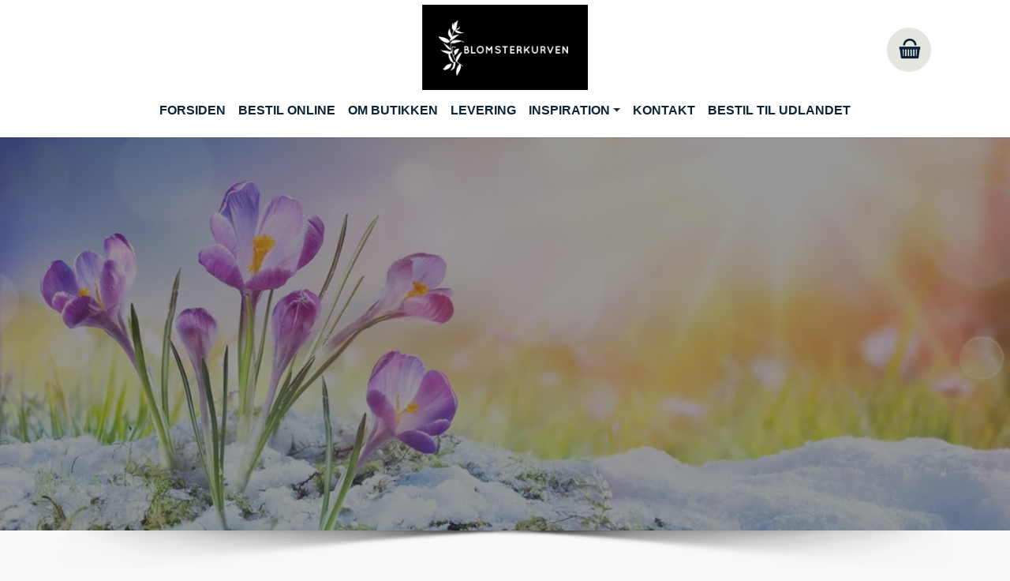

--- FILE ---
content_type: text/html; charset=utf-8
request_url: https://blomsterkurven.dk/vores-udvalg/produkt/baarebuket-smuk-baarebuket-med-aarstidens-blomster
body_size: 12185
content:
<!DOCTYPE html>
<html lang="da-dk">
<head>
    <meta charset="utf-8">

<!-- 
	This website is powered by TYPO3 - inspiring people to share!
	TYPO3 is a free open source Content Management Framework initially created by Kasper Skaarhoj and licensed under GNU/GPL.
	TYPO3 is copyright 1998-2026 of Kasper Skaarhoj. Extensions are copyright of their respective owners.
	Information and contribution at https://typo3.org/
-->


<title>BårebuketSmuk bårebuket med årstidens blomster - Blomsterkurven - Din blomsterbutik i Grenaa - Send blomster online</title>
<meta http-equiv="x-ua-compatible" content="IE=edge">
<meta name="generator" content="TYPO3 CMS">
<meta name="description" content="Her kan du se vores store udvalg af blomster, chokolade, vin mm. der kan bestilles online">
<meta name="viewport" content="width=device-width, initial-scale=1.0">
<meta name="robots" content="index,follow">
<meta name="twitter:card" content="summary">
<meta name="apple-mobile-web-app-capable" content="no">
<meta name="google" content="notranslate">


<link rel="stylesheet" href="/typo3temp/assets/compressed/merged-ce2ae664d680dac6110994ce117705a2-562bfcf19f2d22d005f258114cb19c14.css?1768221632" media="all">
<link href="/typo3conf/ext/interflora_base/Resources/Public/Css/product.css?1738141216" rel="stylesheet" >


<script src="/typo3temp/assets/compressed/merged-10a380ec2e5b7234c965b0131d4e89bc-931972c2fc7a69aee51b0c44c59ab2f3.js?1750144931"></script>
<script src="/typo3conf/ext/interflora_base/Resources/Public/JavaScript/productutil.js?1738141216"></script>


<link rel="icon" href="/typo3conf/ext/interflora_base/Resources/Public/Images/favicon.svg">
<link rel="prev" href="/"><link rel="next" href="/om-butikken">            <link rel="preconnect" href="https://fonts.googleapis.com">
            <link rel="preconnect" href="https://fonts.gstatic.com" crossorigin>
            <link href="https://fonts.googleapis.com/css2?family=Cedarville+Cursive&family=Open+Sans:wght@600&family=Raleway:wght@100;200;300;400;500;600&display=swap" rel="stylesheet">                <link rel="preconnect" href="https://api.mineshop.dk/" crossorigin>            <link rel="preconnect" href="https://fonts.googleapis.com">
            <link rel="preconnect" href="https://fonts.gstatic.com" crossorigin><link href='https://fonts.googleapis.com/css2?family="sans-serif", sans-serif;&display=swap' rel="stylesheet"><link href='https://fonts.googleapis.com/css2?family="sans-serif", sans-serif;&display=swap' rel="stylesheet">
            <!-- Google Tag Manager -->
            <script type="javascript/blocked" data-cookie="GoogleTagManager" data-cookie-inlinescript="1" data-property="type" data-type="text/javascript">window.dataLayer = window.dataLayer || [];function gtag(){dataLayer.push(arguments);}(function(w,d,s,l,i){w[l]=w[l]||[];w[l].push({'gtm.start':new Date().getTime(),event:'gtm.js'});var f=d.getElementsByTagName(s)[0],j=d.createElement(s),dl=l!='dataLayer'?'&l='+l:'';j.async=true;j.src='https://www.googletagmanager.com/gtm.js?id='+i+dl;f.parentNode.insertBefore(j,f);})(window,document,'script','dataLayer','GTM-MNNNTL8');            </script>
            <!-- End Google Tag Manager -->
<link rel="canonical" href="https://blomsterkurven.dk/vores-udvalg/produkt/baarebuket-smuk-baarebuket-med-aarstidens-blomster">
</head>
<body id="p2365" class="page-2365 pagelevel-1 language-0 backendlayout-1_column layout-default themecolor1">
<!-- Google Tag Manager (noscript) --><noscript><iframe data-cookie="GoogleTagManager" data-property="src" data-src="https://www.googletagmanager.com/ns.html?id=GTM-MNNNTL8" height="0" width="0" style="display:none;visibility:hidden"></iframe></noscript><!-- End Google Tag Manager (noscript) -->



<script>let $__ajaxbase='/ajax/';</script><div id="top"></div><div class="body-bg body-bg-top white-theme top"><a class="visually-hidden-focusable" href="#page-content"><span>Gå til hoved-indhold</span></a><header id="page-header" class="bp-page-header navbar navbar-mainnavigation navbar-default navbar-has-image logoStyle-top  navbar-top "><div class="container"><a class="navbar-brand navbar-brand-image " title="Blomsterkurven" href="/"><img class="navbar-brand-logo-normal" src="/fileadmin/dealers/6308/Blomsterkurven-logo.png" alt="Interflora Base" height="52" width="192"><span class="alt-logo-text hide-alt-text">Blomsterkurven</span></a><div class="mobile-basket-icon"><a href='/min-profil' aria-label="Gå til profil"><span class="profile-icon "><span class="basketcount-wrapper"><span class="basketcount"></span></span><span class="basket-text"></span></span></a><a href='/butik/kurv/step/afsender/udfyld' aria-label="Gå til kurv"><span class="basket-icon"><span class="basketcount-wrapper"><span class="basketcount"></span></span><span class="basket-text">Kurv</span></span></a></div><button class="navbar-toggler collapsed" type="button" data-bs-toggle="collapse" data-bs-target="#mainnavigation" aria-expanded="false" aria-label="Vend navigation"><span class="navbar-toggler-icon"></span></button><nav id="mainnavigation" class="collapse navbar-collapse"><ul class="navbar-nav"><li class="nav-item active"><a href="/" id="nav-item-2380" class="nav-link" title="Forsiden"><span class="nav-link-text">Forsiden</span></a></li><li class="nav-item active dropdown dropdown-hover mobile-sub"><a href="/vores-udvalg" id="nav-item-2365" class="nav-link" title="Bestil online"><span class="nav-link-text">Bestil online <span class="visually-hidden">(current)</span></span></a></li><li class="nav-item"><a href="/om-butikken" id="nav-item-2357" class="nav-link" title="Om butikken"><span class="nav-link-text">Om butikken</span></a></li><li class="nav-item"><a href="/levering" id="nav-item-2348" class="nav-link" title="Levering"><span class="nav-link-text">Levering</span></a></li><li class="nav-item dropdown dropdown-hover mobile-sub"><a href="/inspiration/buketter" id="nav-item-2268" class="nav-link dropdown-toggle" title="Inspiration" aria-haspopup="true" aria-expanded="false"><span class="nav-link-text">Inspiration</span></a><span class="mobile-sub-arrow"></span><div class="clearfix"></div><ul class="dropdown-menu test" aria-labelledby="nav-item-2268"><li class="child-link"><a href="/inspiration/buketter" id="nav-item-2337" class="dropdown-item second-level " title="Buketter"><span class="dropdown-text">Buketter</span></a></li><li class="child-link"><a href="/inspiration/begravelse" id="nav-item-2314" class="dropdown-item second-level " title="Begravelse"><span class="dropdown-text">Begravelse</span></a></li></ul></li><li class="nav-item"><a href="/kontakt" id="nav-item-2253" class="nav-link" title="Kontakt"><span class="nav-link-text">Kontakt</span></a></li><li class="nav-item"><a href="https://interflora.dk/international-products" id="nav-item-2252" class="nav-link" target="_blank" title="Bestil til Udlandet"><span class="nav-link-text">Bestil til Udlandet</span></a></li></ul><div class="basket"><a href='/butik/kurv/step/afsender/udfyld' aria-label="Gå til kurv "><span class="basket-icon tester"><span class="basketcount-wrapper"><span class="basketcount"></span></span><span class="basket-text"></span></span></a><div class="clearfix"></div></div></nav></div></header><div id="page-content" class="bp-page-content main-section"><!--TYPO3SEARCH_begin--><div class="top-container"><a id="c7830"></a><a id="c3223"></a><div id="carousel-3223" class="carousel fillscreen-0 carousel-fullscreen carousel-fade slide" data-bs-interval="5000" data-interval="5000"  data-wrap="true" data-bs-wrap="true" data-ride="carousel" data-bs-ride="carousel"><div class="carousel-inner"><div class="item active  mime  item-type- carousel-item carousel-item-type carousel-item-type-image" data-itemno="0" style="background-color: #333333 !important;"><div class="carousel-content image-mobile-only-0"><div class="carousel-content-inner"><div class="carousel-image"><picture><source data-variant="default" data-maxwidth="1920" media="(min-width: 1400px)" srcset="/fileadmin/_processed_/9/8/csm_Vinter_004_572cac5256.jpg 1x"><source data-variant="xlarge" data-maxwidth="1100" media="(min-width: 1200px)" srcset="/fileadmin/_processed_/9/8/csm_Vinter_004_39ce6975df.jpg 1x"><source data-variant="large" data-maxwidth="920" media="(min-width: 992px)" srcset="/fileadmin/_processed_/9/8/csm_Vinter_004_d30e4dfa1a.jpg 1x"><source data-variant="medium" data-maxwidth="680" media="(min-width: 768px)" srcset="/fileadmin/_processed_/9/8/csm_Vinter_004_325af2c4ff.jpg 1x"><source data-variant="small" data-maxwidth="500" media="(min-width: 576px)" srcset="/fileadmin/_processed_/9/8/csm_Vinter_004_6071a9377e.jpg 1x"><source data-variant="extrasmall" data-maxwidth="374"  srcset="/fileadmin/_processed_/9/8/csm_Vinter_004_acee0302b2.jpg 1x"><img loading="lazy" src="/fileadmin/_processed_/9/8/csm_Vinter_004_0c311a62f9.jpg" width="1920" height="192" title="" alt="En gruppe lilla krokus blomster vokser frem fra det smeltende sne. I baggrunden ses en lys, solbeskinnet himmel med bløde farver, hvilket signalerer forårets komme. Blomsterne strækker sig mod lyset, hvilket symboliserer liv og fornyelse."></picture></div></div></div></div></div></div></div><div class="container-fluid"><div id="c7818" class=" frame frame-default frame-type-list frame-layout-default frame-size-default frame-height-default frame-background-none frame-space-before-none frame-space-after-none frame-no-backgroundimage"><div class="frame-group-container"><div class="frame-group-inner"><div class="frame-container frame-container-default"><div class="frame-inner"><div class="interfloraShop alwaysshown"><script>
        window.dataLayer = window.dataLayer || [];
    //
        dataLayer.push({ ecommerce: null }); 
        dataLayer.push({
            event: "view_item",
            ecommerce: {
                currency: "DKK",
                items:
        //
                    [
    
    {
        item_name:"B\u00e5rebuket\u003Cbr\u003ESmuk b\u00e5rebuket med \u00e5rstidens blomster",
        item_id:"d0d72e13da903342d0cec48a7e8b12bd",
        price:299.00,
        
        index:0
    }
]
        //
            }
        });
    //        
    </script><div class="row single-product"><div id="closeddays" 
        data-days='{"store_collect":{"2026-01-25":true,"2026-02-01":true,"2026-02-08":true,"2026-02-15":true,"2026-02-22":true,"2026-03-01":true,"2026-03-08":true,"2026-03-15":true,"2026-03-22":true,"2026-03-29":true,"2026-04-05":true,"2026-04-12":true,"2026-04-19":true,"2026-04-26":true,"2026-05-03":true,"2026-05-17":true,"2026-05-24":true,"2026-05-31":true,"2026-06-07":true,"2026-06-14":true,"2026-06-21":true,"2026-06-28":true,"2026-07-05":true,"2026-07-12":true,"2026-07-19":true,"2026-07-26":true,"2026-08-02":true,"2026-08-09":true,"2026-08-16":true,"2026-08-23":true,"2026-08-30":true,"2026-09-06":true,"2026-09-13":true,"2026-09-20":true,"2026-09-27":true,"2026-10-04":true,"2026-10-11":true,"2026-10-18":true,"2026-10-25":true,"2026-11-01":true,"2026-11-08":true,"2026-11-15":true,"2026-11-22":true,"2026-11-29":true,"2026-12-06":true,"2026-12-13":true,"2026-12-20":true,"2026-12-27":true,"2027-01-03":true,"2027-01-10":true,"2027-01-17":true,"2026-04-02":true,"2026-04-03":true,"2026-04-06":true,"2026-05-14":true,"2026-05-25":true,"2026-12-24":true,"2026-12-25":true,"2026-12-26":true,"2026-12-31":true,"2027-01-01":true},"delivery":[]}'
        data-store_collect_times='{"dates":{"2026-02-14":["10:00","10:15","10:30","10:45","11:00","11:15","11:30","11:45","12:00","12:15","12:30","12:45","13:00","13:15","13:30","13:45","14:00"],"2026-05-10":["10:00","10:15","10:30","10:45","11:00","11:15","11:30","11:45","12:00","12:15","12:30","12:45","13:00"]},"weekdays":{"1":["10:00","10:15","10:30","10:45","11:00","11:15","11:30","11:45","12:00","12:15","12:30","12:45","13:00","13:15","13:30","13:45","14:00","14:15","14:30","14:45","15:00","15:15","15:30","15:45","16:00","16:15","16:30","16:45"],"2":["10:00","10:15","10:30","10:45","11:00","11:15","11:30","11:45","12:00","12:15","12:30","12:45","13:00","13:15","13:30","13:45","14:00","14:15","14:30","14:45","15:00","15:15","15:30","15:45","16:00","16:15","16:30","16:45"],"3":["10:00","10:15","10:30","10:45","11:00","11:15","11:30","11:45","12:00","12:15","12:30","12:45","13:00","13:15","13:30","13:45","14:00","14:15","14:30","14:45","15:00","15:15","15:30","15:45","16:00","16:15","16:30","16:45"],"4":["10:00","10:15","10:30","10:45","11:00","11:15","11:30","11:45","12:00","12:15","12:30","12:45","13:00","13:15","13:30","13:45","14:00","14:15","14:30","14:45","15:00","15:15","15:30","15:45","16:00","16:15","16:30","16:45"],"5":["10:00","10:15","10:30","10:45","11:00","11:15","11:30","11:45","12:00","12:15","12:30","12:45","13:00","13:15","13:30","13:45","14:00","14:15","14:30","14:45","15:00","15:15","15:30","15:45","16:00","16:15","16:30","16:45"],"6":["10:00","10:15","10:30","10:45","11:00","11:15","11:30","11:45"],"7":[]}}'
    ></div><script>
    function dateUnavailableTestFunc (date){                    
        const dataObj=document.querySelector('#closeddays');
        if ( dataObj === null ){
            return false;
        }
        if ( !dataObj.dataset['converted'] ){
            temp={
                'delivery':{},
                'store_collect':{}
            };
            raw=JSON.parse(dataObj.dataset['days']);
            //copy only the keys we need - to allow other data to be added later
            for( let datetype in temp ){
                for( let index in raw[datetype] ){
                    temp[datetype][index]=raw[datetype][index];
                }
            }
            dataObj.dataset['converted']=JSON.stringify(temp);
        }

        const data=JSON.parse(dataObj.dataset['converted']);
        const dateReformatted=
            date.getFullYear()+
            '-'+
            (date.getMonth()+1+'').padStart(2,'0')+
            '-'+
            (date.getDate()+'').padStart(2,'0')
            ;

        return true==data[isPickup()?'store_collect':'delivery'][dateReformatted];
    }
    function updateDateSelectors(){
    
        let activeIsNowInvalid=false;
        if ( typeof dateUnavailableTestFunc == 'function' ){

            let date=new Date();
            if ( dateUnavailableTestFunc(date) ){ disableDateSelector('.del-date-today'); }else{ enableDateSelector('.del-date-today'); }
            date.setDate(date.getDate()+1);  
            if ( dateUnavailableTestFunc(date) ){ disableDateSelector('.del-date-tomorrow'); }else{ enableDateSelector('.del-date-tomorrow'); }

            if ( typeof myDatepicker != 'undefined' ){
                if ( dateUnavailableTestFunc(myDatepicker.getActive())){
                    myDatepicker.changeDate(getFirstAvailableDate());
                    activeIsNowInvalid=true;
                }
            }

            if ( activeIsNowInvalid || $('#customdate').val() == '' ){
                let newDate=getFirstAvailableDate();
                let today=new Date(), tomorrow=new Date();
                tomorrow.setDate(tomorrow.getDate()+1);
                let customDate=!(dateCompare(newDate,today) || dateCompare(newDate,tomorrow));
                product_showUserDate( newDate, customDate );
                var isCond = $(".iscondolence").length;
             
                if(isCond < 1){
                    if ( dateCompare(newDate,today) ){$('.del-date-today').trigger('click');}
                    if ( dateCompare(newDate,tomorrow) ){$('.del-date-tomorrow').trigger('click');}
                    if ( customDate ){
                        $('.del-date-custom').addClass('active');
                    }
                }
            
                $('#customdate').val(productFormatDate(newDate));
            }

            function disableDateSelector(e){
                $(e).parent().addClass('disabled-date');
                if ( $(e).hasClass('active') ){
                    $(e).removeClass('active');                    
                    activeIsNowInvalid=true;
                }
            }
            function enableDateSelector(e){
                $(e).parent().removeClass('disabled-date');
            }


        }
        return activeIsNowInvalid;
    }

    /**
     * compare the date part of two dates
     */
    function dateCompare(d1,d2){
        return d1.getFullYear() == d2.getFullYear() &&
               d1.getMonth() == d2.getMonth() &&
               d1.getDate() == d2.getDate();
    }

    function getFirstAvailableDate(){
        let date=new Date();
        while (dateUnavailableTestFunc(date)){
            date.setDate(date.getDate()+1);  
        }
        return date;
    }
</script><div class="col-md-6 col-sm-12 col-xs-12 product-img"><div class="product-image-container"><span class="price-info-label">
                        Billedet afspejler prisen til kr.
                    </span><img src="https://api.mineshop.dk/billeder/varer/4458331_4.webp" 
             srcset="https://api.mineshop.dk/billeder/varer/4458331_1.webp 255w, https://api.mineshop.dk/billeder/varer/4458331_2.webp 350w, https://api.mineshop.dk/billeder/varer/4458331_3.webp 450w, https://api.mineshop.dk/billeder/varer/4458331_4.webp 550w, https://api.mineshop.dk/billeder/varer/4458331_5.webp 750w"
             sizes="(max-width:575px) calc( 100vw -40px ), (max-width:767px) 500px, (max-width:991px) 320px, (max-width:999px) calc( ( 100vw -120px )* 0.5 ), (max-width:1199) 440px, (max-width:1200px) 540px, (min-width:1201px) calc( (min( 100vw, 1500px ) - 80px) * 0.5 )"
             class="img img-responsive dummy" alt="Bårebuket&lt;br&gt;Smuk bårebuket med årstidens blomster"><div class="zoomer"></div></div></div><div class="col-md-6 product-desc"><form data-customvalidator="timefieldvalidator" class="needs-validation" action="/butik/kurv/tilfoej" method="post" novalidate="novalidate"><div><input type="hidden" name="tx_interflorabase_basket[__referrer][@extension]" value="InterfloraBase" ><input type="hidden" name="tx_interflorabase_basket[__referrer][@controller]" value="Product" ><input type="hidden" name="tx_interflorabase_basket[__referrer][@action]" value="show" ><input type="hidden" name="tx_interflorabase_basket[__referrer][arguments]" value="YTozOntzOjY6ImFjdGlvbiI7czo0OiJzaG93IjtzOjEwOiJjb250cm9sbGVyIjtzOjc6IlByb2R1Y3QiO3M6NzoicHJvZHVjdCI7czo1MDoiYmFhcmVidWtldC1zbXVrLWJhYXJlYnVrZXQtbWVkLWFhcnN0aWRlbnMtYmxvbXN0ZXIiO30=5ae535e1ba0b96df4072736b03b73b82256ea27a" ><input type="hidden" name="tx_interflorabase_basket[__referrer][@request]" value="{&quot;@extension&quot;:&quot;InterfloraBase&quot;,&quot;@controller&quot;:&quot;Product&quot;,&quot;@action&quot;:&quot;show&quot;}c0c22748042d62939b4a8a6975eca57e59fd4b24" ><input type="hidden" name="tx_interflorabase_basket[__trustedProperties]" value="{&quot;product&quot;:1,&quot;useCustomPrice&quot;:1,&quot;customPrice&quot;:1,&quot;priceUID&quot;:1,&quot;pickup&quot;:1,&quot;name&quot;:1,&quot;company&quot;:1,&quot;address&quot;:1,&quot;dawaaddress&quot;:1,&quot;dawaid&quot;:1,&quot;addresstypeid&quot;:1,&quot;is_condolence&quot;:1,&quot;deliverydate&quot;:1,&quot;delivery_text&quot;:1}356f7c862b610492b24c6ca77bca9413af679ed2" ></div><input type="hidden" name="tx_interflorabase_basket[product]" value="d0d72e13da903342d0cec48a7e8b12bd" /><div class="singleview-step1"><h1 class="name step1-child1">Bårebuket<br>Smuk bårebuket med årstidens blomster</h1><div class="description step1-child2"></div><div class="details step1-child3"></div><div class="big-price step1-child4 only-desktop"><span class="big-price-value only-desktop">
                                    299,00 kr.
                                </span></div><div class="price-options step1-child5"><div class="only-mobile own-price-button-container"><span class="btn btn-block btn-default mobile-own-price">Sæt din egen pris</span></div><div class="row no-gutters own-price"><div class="col-md-12"><div class="set-own-price"><div class="own-price-checkbox"><input type="hidden" name="tx_interflorabase_basket[useCustomPrice]" value="" /><input aria-label="Klik her for at sætte din egen pris" id="custom-price-radio" class="price-radio" type="checkbox" name="tx_interflorabase_basket[useCustomPrice]" value="yes" /><label for="custom-price-radio" class="custom-price-label">Sæt din egen pris</label></div><div class="clearfix"></div><div class="own-price-value"><input min="299" aria-label="Indtast egen pris" class="form-control" placeholder="Angiv pris." type="number" name="tx_interflorabase_basket[customPrice]" value="299" required="required" /><br>Floristen binder en buket svarende til dit ønskede beløb. Bemærk dog, at du ikke kan vælge et beløb mindre end 299.

                                    </div></div></div></div><div class="row price-choose pricecount-3"><div class="col-md-12 price-option-container"><div class="price-option"><input class="price-radio" aria-label="Anden pris" type="radio" name="tx_interflorabase_basket[priceUID]" value="8d2d00166b92cd2dd5090a14ebd6a6cd" /><span class="price-tag" tabindex="0">299,00 kr.</span>&nbsp;&nbsp;&nbsp;
                                            </div><div class="price-option po-selected"><input class="price-radio" aria-label="Standard pris" type="radio" name="tx_interflorabase_basket[priceUID]" value="f1aa3a8367493dd2a6635b33669647e1" checked="checked" /><span class="price-tag" tabindex="0">449,00 kr.</span>&nbsp;&nbsp;&nbsp;
                                            </div><div class="price-option"><input class="price-radio" aria-label="Anden pris" type="radio" name="tx_interflorabase_basket[priceUID]" value="9a2bbb9d7457a5d1704dc837d61b336e" /><span class="price-tag" tabindex="0">599,00 kr.</span>&nbsp;&nbsp;&nbsp;
                                            </div></div></div></div></div><div class="singleview-step2"><div class="step2-container"><span class="step2-close"></span><div class="step2-step1"><div class="row no-gutters pickup"><!-- LEVERING ELLER AFHETNING --><div class="fetch-header only-mobile">Skal vi levere eller ønsker du selv at afhente?<br><svg xmlns="http://www.w3.org/2000/svg" width="25" height="25" fill="#2b2b2b" class="bi bi-arrow-down" viewBox="0 0 16 16"><path fill-rule="evenodd" d="M8 1a.5.5 0 0 1 .5.5v11.793l3.146-3.147a.5.5 0 0 1 .708.708l-4 4a.5.5 0 0 1-.708 0l-4-4a.5.5 0 0 1 .708-.708L7.5 13.293V1.5A.5.5 0 0 1 8 1"></path></svg></div><div class="col-md-12 del-fetch"><div class="choose-fetch change-del" tabindex="0"><h5>Levering</h5></div><div class="choose-delivery change-del" tabindex="0"><h5>Afhent i butik</h5></div><div class="form-check del-fetch-hidden"><div class="form-check-input"><input type="hidden" name="tx_interflorabase_basket[pickup]" value="" /><input id="pickupcheckbox" type="checkbox" name="tx_interflorabase_basket[pickup]" value="yes" /></div><div class="form-check-label"><label for="pickupcheckbox">Afhent i butik</label></div></div></div></div><div class="pickup-multiple"></div></div><div class="step2-step2"><!-- VÆLG TYPE LEVERING  --></div><div class="step2-step3"><div class="row no-gutters address-info iscondolence"><div class="col-md-12" style="padding-bottom: 10px;"><input data-unicode-ban="1" class="form-control" placeholder="Afdødes navn" id="afdoedes_navn" type="text" name="tx_interflorabase_basket[name]" required="required" /></div><div class="col-md-12">
                                    Kan du ikke huske adressen på kirken: <a href="https://www.sogn.dk/index.php?mod=sogn&func=soegKirke" target="_blank" rel="noopener">Søg på sogn.dk</a></div><div class="col-md-12"><input data-unicode-ban="1" maxlength="50" class="form-control hasmax" id="kirkens_navn" placeholder="Kirkenavn/Kapelnavn" type="text" name="tx_interflorabase_basket[company]" required="required" /></div><div class="col-md-12 dawa-field"><input autocomplete="new-password" maxlength="80" aria-label="Din adresse" id="autocompleteaddress" class="form-control" placeholder="Adresse" type="text" name="tx_interflorabase_basket[address]" required="required" /><input id="dawaaddress" type="hidden" name="tx_interflorabase_basket[dawaaddress]" value="" /><input id="dawaid" type="hidden" name="tx_interflorabase_basket[dawaid]" value="" /><div class="dawa-mobile-backdrop"></div></div></div><a id="c7212"></a><a id="c7205"></a><a id="c7198"></a><a id="c593"></a><div class="frame-header"><h2 class="element-header  "><span>Bemærk:</span></h2></div><p>Ved bestilling til begravelse skal tidspunkt på dagen altid oplyses.<br><em>Vi tilstræber at levere blomsterne senest en time inden begravelsen, så det er vigtigt, at det præcise tidspunkt for begravelsen angives ved bestilling.</em><br> Bestilling til begravelser, skal bestilles dagen før inden kl. 16.<br> Finder begravelsen sted en mandag, skal bestillingen være afgivet&nbsp;senest lørdag kl. 11.00.</p><input id="addresstypeid" class="hideme" type="text" name="tx_interflorabase_basket[addresstypeid]" required="required" /><input id="is_condolence" type="hidden" name="tx_interflorabase_basket[is_condolence]" value="1" /></div><div class="step2-button"><span class="btn btn-info bluebutton step2-continue">Fortsæt</span><button type="text" aria-label="Fortsæt" name="fakeinput" style="display: none;cursor:pointer;" id="fakeinput" tabindex="1" /></div></div></div><div class="singleview-step3"><span class="step3-close"></span><h4><strong class="deliveryheader"> Hvornår skal bestillingen leveres?</strong><strong class="pickupheader"> Hvornår vil du afhente bestillingen?</strong></h4><div class="row no-gutters datefields"><div class="col-md-12" style="padding-top: 30px;"><strong class="chooseDate deliveryheader">Vælg begravelsesdato</strong><strong class="chooseDate pickupheader">Vælg afhentningsdato</strong><span id="customdate-invalid"> Dato skal udfyldes!</span></div><div class="datefield-boxes"><div class="col-md-4 del-date-container-first"><div class="del-date del-date-today" tabindex="0"><span>I dag</span></div></div><div class="col-md-4 del-date-container-second"><div class="del-date del-date-tomorrow" tabindex="0"><span>I morgen</span></div></div><div class="col-md-4 del-date-container-third"><div class="del-date del-date-custom" tabindex="0"><span>Anden dato</span><input required="required" id="customdate" type="hidden" name="tx_interflorabase_basket[deliverydate]" value="" /></div></div></div><div class="col-md-12 userSelectedDate"></div><div class="col-md-12 timepicker-condolence"><strong class="chooseTime deliveryheader"> Tidspunkt for begravelsen</strong><strong class="chooseTime pickupheader"> Vælg afhentningstidspunkt</strong><input aria-label="afhentningstidspunkt" class="form-control tpvalue" placeholder="Tidligst 1 time / 1 time efter åbningstid" type="text" name="tx_interflorabase_basket[delivery_text]" required="required" /><!-- TIMEPICKER CUSTOM --><div class="pick-another-time"><span class="btn btn-warning pot" id="mobile-time-header">Vælg andet tidspunkt</span></div><div class="invalid-feedback">Tidspunkt skal vælges</div><div class="tp-container condolance"><div class="tp-cell" tabindex="0">
        09:00
    </div><div class="tp-cell" tabindex="0">
        09:15
    </div><div class="tp-cell" tabindex="0">
        09:30
    </div><div class="tp-cell" tabindex="0">
        09:45
    </div><div class="tp-cell" tabindex="0">
        10:00
    </div><div class="tp-cell" tabindex="0">
        10:15
    </div><div class="tp-cell" tabindex="0">
        10:30
    </div><div class="tp-cell" tabindex="0">
        10:45
    </div><div class="tp-cell" tabindex="0">
        11:00
    </div><div class="tp-cell" tabindex="0">
        11:15
    </div><div class="tp-cell" tabindex="0">
        11:30
    </div><div class="tp-cell" tabindex="0">
        11:45
    </div><div class="tp-cell" tabindex="0">
        12:00
    </div><div class="tp-cell" tabindex="0">
        12:15
    </div><div class="tp-cell" tabindex="0">
        12:30
    </div><div class="tp-cell" tabindex="0">
        12:45
    </div><div class="tp-cell" tabindex="0">
        13:00
    </div><div class="tp-cell" tabindex="0">
        13:15
    </div><div class="tp-cell" tabindex="0">
        13:30
    </div><div class="tp-cell" tabindex="0">
        13:45
    </div><div class="tp-cell" tabindex="0">
        14:00
    </div><div class="tp-cell" tabindex="0">
        14:15
    </div><div class="tp-cell" tabindex="0">
        14:30
    </div><div class="tp-cell" tabindex="0">
        14:45
    </div><div class="tp-cell" tabindex="0">
        15:00
    </div><div class="tp-cell" tabindex="0">
        15:15
    </div><div class="tp-cell" tabindex="0">
        15:30
    </div><div class="tp-cell" tabindex="0">
        15:45
    </div><div class="tp-cell" tabindex="0">
        16:00
    </div><div class="tp-cell" tabindex="0">
        16:15
    </div><div class="tp-cell" tabindex="0">
        16:30
    </div><div class="tp-cell" tabindex="0">
        16:45
    </div></div><div class="userSelectedTime"></div></div></div><div class="cart-button-container"><!-- <a href="/butik/kurv" class="btn btn-info btn-block">Tilføj til kurv </a> --><input class="btn btn-info cart-continue" type="submit" value="Fortsæt" /></div></div><div class="stepbutton-container"><span class="btn btn-info bluebutton step1-continue">Tilføj til kurv</span></div></form></div><div class="vali-in-progress"><h3>Vent venligst..</h3><div class="lds-ellipsis"><div></div><div></div><div></div><div></div></div></div></div></div></div></div></div></div></div></div><!--TYPO3SEARCH_end--><div id="modal-product-description"><span class="modal-close"><svg width="16px" height="16px" viewBox="0 0 15 15" fill="none" xmlns="http://www.w3.org/2000/svg"><path d="M1.62011 14.41L7.50011 8.52998L13.3901 14.41C13.5255 14.5372 13.7043 14.6081 13.8901 14.6081C14.0759 14.6081 14.2547 14.5372 14.3901 14.41C14.5196 14.2758 14.592 14.0965 14.592 13.91C14.592 13.7234 14.5196 13.5442 14.3901 13.41L8.53011 7.49998L14.4101 1.61998C14.5352 1.48351 14.6046 1.30511 14.6046 1.11998C14.6046 0.934855 14.5352 0.756454 14.4101 0.61998C14.2736 0.494896 14.0952 0.425508 13.9101 0.425508C13.725 0.425508 13.5466 0.494896 13.4101 0.61998L7.50011 6.47998L1.62011 0.58998C1.48163 0.469008 1.30399 0.402344 1.12011 0.402344C0.936233 0.402344 0.75859 0.469008 0.62011 0.58998C0.495026 0.726454 0.425638 0.904855 0.425638 1.08998C0.425638 1.27511 0.495026 1.45351 0.62011 1.58998L6.48011 7.49998L0.59011 13.39C0.460575 13.5242 0.388184 13.7034 0.388184 13.89C0.388184 14.0765 0.460575 14.2558 0.59011 14.39C0.727916 14.522 0.91037 14.5974 1.1012 14.6011C1.29204 14.6048 1.47728 14.5366 1.62011 14.41Z" fill="currentColor"></path></svg></span><div id="mpd-container"><img class="pop_image" src="" alt="Placeholder til produkt billede" /><strong class="pop_name"></strong><span class="pop_producer"></span><span class="pop_description"></span><span class="pop_short-description"></span><span class="pop_ingredients"></span><span class="pop_volume"></span><span class="pop_alcohol"></span><span class="pop_nation"></span><div class="modal-add-tobasket"><span class="btn btn-primary btn-block popup_add">Tilføj til kurv</span></div></div></div></div><footer id="page-footer" class="bp-page-footer footer-info"><div class="container"><div class="col-md-3"><a id="c7078"></a><div class="frame-header"><h5 class="element-header  "><span>Normale Åbningstider</span></h5></div><div class="dce dce-openinghours"><div class="col-md-7 col-sm-7 col-xs-7 open_text">
			Mandag
		</div><div class="col-md-5 col-sm-5 col-xs-5 open_time">
			10.00 - 17.00
		</div><div class="col-md-7 col-sm-7 col-xs-7 open_text">
			Tirsdag
		</div><div class="col-md-5 col-sm-5 col-xs-5 open_time">
			10.00 - 17.00
		</div><div class="col-md-7 col-sm-7 col-xs-7 open_text">
			Onsdag
		</div><div class="col-md-5 col-sm-5 col-xs-5 open_time">
			10.00 - 17.00
		</div><div class="col-md-7 col-sm-7 col-xs-7 open_text">
			Torsdag
		</div><div class="col-md-5 col-sm-5 col-xs-5 open_time">
			10.00 - 17.00
		</div><div class="col-md-7 col-sm-7 col-xs-7 open_text">
			Fredag
		</div><div class="col-md-5 col-sm-5 col-xs-5 open_time">
			10.00 - 17.00
		</div><div class="col-md-7 col-sm-7 col-xs-7 open_text">
			Lørdag
		</div><div class="col-md-5 col-sm-5 col-xs-5 open_time">
			09.00 - 14.00
		</div><div class="col-md-7 col-sm-7 col-xs-7 open_text">
			Søndag
		</div><div class="col-md-5 col-sm-5 col-xs-5 open_time">
			Lukket
		</div><div class="clearfix"></div></div></div><div class="col-md-3"><h5>Adresse</h5><ul class="adressinfo"><li><div class="org">Blomsterkurven</div></li><li><div class="street-address">Torvet 2B</div></li><li><div><span class="postal-code">8500 </span><span class="locality">Grenaa</span></div></li><li><div><svg xmlns="http://www.w3.org/2000/svg" width="16" height="16" fill="currentColor" class="bi bi-telephone" viewBox="0 0 16 16"><path d="M3.654 1.328a.678.678 0 0 0-1.015-.063L1.605 2.3c-.483.484-.661 1.169-.45 1.77a17.568 17.568 0 0 0 4.168 6.608 17.569 17.569 0 0 0 6.608 4.168c.601.211 1.286.033 1.77-.45l1.034-1.034a.678.678 0 0 0-.063-1.015l-2.307-1.794a.678.678 0 0 0-.58-.122l-2.19.547a1.745 1.745 0 0 1-1.657-.459L5.482 8.062a1.745 1.745 0 0 1-.46-1.657l.548-2.19a.678.678 0 0 0-.122-.58L3.654 1.328zM1.884.511a1.745 1.745 0 0 1 2.612.163L6.29 2.98c.329.423.445.974.315 1.494l-.547 2.19a.678.678 0 0 0 .178.643l2.457 2.457a.678.678 0 0 0 .644.178l2.189-.547a1.745 1.745 0 0 1 1.494.315l2.306 1.794c.829.645.905 1.87.163 2.611l-1.034 1.034c-.74.74-1.846 1.065-2.877.702a18.634 18.634 0 0 1-7.01-4.42 18.634 18.634 0 0 1-4.42-7.009c-.362-1.03-.037-2.137.703-2.877L1.885.511z"></path></svg>&nbsp;&nbsp;Tlf. <a href="tel:86 326 140" class="tel">86 326 140</a></div></li><li><div><svg xmlns="http://www.w3.org/2000/svg" width="16" height="16" fill="currentColor" class="bi bi-envelope" viewBox="0 0 16 16"><path d="M0 4a2 2 0 0 1 2-2h12a2 2 0 0 1 2 2v8a2 2 0 0 1-2 2H2a2 2 0 0 1-2-2V4Zm2-1a1 1 0 0 0-1 1v.217l7 4.2 7-4.2V4a1 1 0 0 0-1-1H2Zm13 2.383-4.708 2.825L15 11.105V5.383Zm-.034 6.876-5.64-3.471L8 9.583l-1.326-.795-5.64 3.47A1 1 0 0 0 2 13h12a1 1 0 0 0 .966-.741ZM1 11.105l4.708-2.897L1 5.383v5.722Z"></path></svg>&nbsp;&nbsp;Email: <a class="email" href="mailto:blomsterkurven@blomsterkurven.dk">blomsterkurven@blomsterkurven.dk</a></div></li><li><div><svg xmlns="http://www.w3.org/2000/svg" width="16" height="16" fill="currentColor" class="bi bi-pin-map-fill" viewBox="0 0 16 16"><path fill-rule="evenodd" d="M3.1 11.2a.5.5 0 0 1 .4-.2H6a.5.5 0 0 1 0 1H3.75L1.5 15h13l-2.25-3H10a.5.5 0 0 1 0-1h2.5a.5.5 0 0 1 .4.2l3 4a.5.5 0 0 1-.4.8H.5a.5.5 0 0 1-.4-.8l3-4z"></path><path fill-rule="evenodd" d="M4 4a4 4 0 1 1 4.5 3.969V13.5a.5.5 0 0 1-1 0V7.97A4 4 0 0 1 4 3.999z"></path></svg>&nbsp;&nbsp;<a href="#" class="findus">Find vej</a></div></li></ul><div class="extra-address-column"></div></div><div class="col-md-3"><a id="c7089"></a><div class="frame-header"><h5 class="element-header  "><span>Kundeservice</span></h5></div><a id="c7084"></a><p><a href="/cookie-og-privatlivspolitik">Cookie og Privatlivspolitik</a><br><a href="/handelsbetingelser">Handelsbetingelser</a><br><a href="/kontakt">Kontakt</a></p><div class="dvfa-link"><a target="_blank" href="https://www.findsmiley.dk/1285406">Se Fødevarestyrelsens smiley-rapporter</a></div><div class="payment_logoes"><h5>Betalingsmuligheder</h5><img src="/typo3conf/ext/interflora_base/Resources/Public/Images/kortlogoer_64_hvid.png" alt="Betalingsmuligheder" /></div></div><div class="col-md-3"><a id="c7091"></a><div class="frame-header"><h5 class="element-header  "><span>Følg os</span></h5></div><div id="c7077" class=" frame frame-default frame-type-social_links frame-layout-default frame-size-default frame-height-default frame-background-none frame-space-before-none frame-space-after-none frame-no-backgroundimage"><div class="frame-group-container"><div class="frame-group-inner"><div class="frame-container frame-container-default"><div class="frame-inner"><div class="sociallinks"><ul class="sociallinks-list"><li class="sociallinks-item sociallinks-item-facebook" title="Facebook"><a class="sociallinks-link sociallinks-link-facebook" href="https://www.facebook.com/BlomsterkurvenGrenaa" title="Facebook" rel="noopener" target="_blank"><span class="sociallinks-link-icon bootstrappackageicon bootstrappackageicon-facebook" aria-hidden="true"></span><span class="sociallinks-link-label">Facebook</span></a></li><li class="sociallinks-item sociallinks-item-instagram" title="Instagram"><a class="sociallinks-link sociallinks-link-instagram" href="https://www.instagram.com/blomsterkurven_grenaa/?hl=da" title="Instagram" rel="noopener" target="_blank"><span class="sociallinks-link-icon bootstrappackageicon bootstrappackageicon-instagram" aria-hidden="true"></span><span class="sociallinks-link-label">Instagram</span></a></li></ul></div></div></div></div></div></div></div><div class="clearfix"></div></div></footer><a class="scroll-top" title="Rul til toppen" href="#top"><span class="scroll-top-icon"></span></a></div><!-- GOOGLE KORT --><div class="gm_container"><div class="googleMap automap"><div class="googlemaps-embed-nocookie" data-cookie="GoogleMaps" data-property="className" data-className="googlemaps-embed"><div class="addresscard"><div class="butiksnavn">Blomsterkurven</div><div class="butiksaddresse">Torvet 2B
                    <br/><span class="postal-code">8500</span>&nbsp;
                    <span class="locality">Grenaa</span></div><a class="butikslink searchlink" href="https://www.google.dk/maps/dir/Blomsterkurven,Torvet 2B,8500 Grenaa"  target="_blank" rel="noopener">Rutevejledning</a></div><iframe width="100%" height="100%"  class="googlemaps-embed-iframe" allowfullscreen="" data-cookie="GoogleMaps" data-property="src" data-src="https://maps.google.com/maps?q=Blomsterkurven%2CTorvet%202B%2C8500%20Grenaa%3D&layer=tc&t=m&z=18&source=embed&output=svembed"></iframe></div></div></div><!-- GOOGLE KORT END -->
<script src="/typo3temp/assets/compressed/merged-18198f2f5b512a6acd9723a589c63964-357cd3aac09bd5df9ef55b8c11107877.js?1766069756"></script>
<script src="/typo3temp/assets/compressed/merged-529bf7f085661e82b742fe5930e1c63a-0418c896adf8593b1a7dc5b32f259d92.js?1768304300"></script>
<script src="https://cdnjs.cloudflare.com/ajax/libs/core-js/2.4.1/core.min.js"></script>
<script src="https://cdnjs.cloudflare.com/ajax/libs/fetch/2.0.3/fetch.min.js"></script>
<script src="/typo3conf/ext/interflora_base/Resources/Public/JavaScript/Dist/DAWA/dawa-autocomplete2.min.js?1738141216"></script>
<script src="/typo3conf/ext/interflora_base/Resources/Public/JavaScript/product.js?1761829896"></script>
<script>
    //<script>

    function isPickup(){
        return (
            ( document.querySelector('input[type="checkbox"][name="tx_interflorabase_basket[pickup]"]') != null &&
            document.querySelector('input[type="checkbox"][name="tx_interflorabase_basket[pickup]"]').checked )
            ||
            ( document.querySelector('input[type="hidden"][name="tx_interflorabase_basket[pickup]"]') != null &&
            document.querySelector('input[type="hidden"][name="tx_interflorabase_basket[pickup]"]').value == 'yes' )
        );
    }
    $(document).ready(function(){
        if ( $('#is18plus').length ){
            $('#is18plus')[0].checked=(document.cookieJar.getCookie('is18plus')=='true');
        }
    });
    $('#is18plus').on('click',function(){
        if ( $(this).is(':checked') ) {
            document.cookieJar.setCookie('is18plus',true,0.02);
        }else{
            document.cookieJar.deleteCookie('is18plus');
        }
    });
    async function timefieldvalidator(form,invalidElements){

        let step=$('input[name="tx_interflorabase_basket[step]"]',form);
        if ( step.length && step.val() != '2+' && step.val() != '2'  ){
            return invalidElements;
        }
        let ajaxURI=$__ajaxbase+'timevalidator.json';
        let dawaid=$('input[name="tx_interflorabase_basket[dawaaddress]"]',form).data('dawaid');
        let $timeInput=$('input[name="tx_interflorabase_basket[delivery_text]"]',form);
        let $dateInput=$('input[name="tx_interflorabase_basket[deliverydate]"]',form);
        let addressTypeIdInput=$('#is_condolence').val() == 1 ? "4" : $('input[name="tx_interflorabase_basket[addresstypeid]"]',form).val();

        if ( dawaid == null || dawaid == undefined || dawaid == '' ){
            dawaid=$('input[name="tx_interflorabase_basket[dawaid]"]',form).val();
        }
        if ( !dawaid && !isPickup() ){
            let $dawafield=$('#autocompleteaddress');
            $dawafield.val('');
            return invalidElements.add($dawafield);
        }
        if ( !$dateInput.val() ){
            return invalidElements.add($dateInput);
        }


        let nuisance=$(form).parents('.validation-in-progress').add(form);
       // debugger;
        nuisance.toggleClass('validation-in-progress');let timepickerVisible=$('.tp-container',form).is(':visible');nuisance.toggleClass('validation-in-progress');
        //if ( !$timeInput.is(':visible') ){
        if ( !timepickerVisible ){
            //TODO: the fancy loading indicator hides the entire form (display:none) so it will never be 'visible'
            const result=await $.ajax(ajaxURI,{
                method:'POST',
                data:{
                    dawaid:dawaid,
                    time:'',//$timeInput.val(),
                    date:$dateInput.val(),
                    pickup:isPickup(),
                    product:$('input[name="tx_interflorabase_basket[product]"',form).val(),
                    addressTypeId:addressTypeIdInput
                }
            }).always(function(data,status,jqXHR){
                return data;
            });
            if ( result['success'] ){
                //all good
                return invalidElements;
            }
            let message=result['message']??'Der opstod en fejl, prøv igen';
            $('#customdate-invalid').addClass('invalid-feedback').html(message).show();
            $('#customdate').each(function(){ this.setCustomValidity(message); })

            if(message == "Vi kan desværre ikke tilbyde det valgte produkt på den valgte dato. "){
                var selectedDate = $(".sel-date").text();
                if(selectedDate == "15-05-2023"){
                    $(".in-other-products").show();
                }else{
                    if(selectedDate == "14-05-2023"){
                        $(".in-other-products").show();
                    }else{
                        $(".in-other-products").hide();
                    }

                }

            }
            return invalidElements.add($dateInput);
        }

        if ( !$timeInput.val() ){
            return invalidElements.add($timeInput);
        }
        const result=await $.ajax(ajaxURI,{
                method:'POST',
                data:{
                    dawaid:dawaid,
                    time:$timeInput.val(),
                    date:$dateInput.val(),
                    pickup:isPickup(),
                    product:$('input[name="tx_interflorabase_basket[product]"',form).val(),
                    addressTypeId:addressTypeIdInput
                }
            }).always(function(data,status,jqXHR){
                return data;
            });
        //window.temp1=result;

        if ( result['success'] ){
            //all good
            $timeInput.prev('.invalid-feedback.apiMSG').remove();
            return invalidElements;
        }

        let message=result['message']??'Der opstod en fejl, prøv igen';
        if ( $timeInput.prev().hasClass('invalid-feedback') ){
            $timeInput.prev().html(message);
            if(message == "Vi kan desværre ikke tilbyde det valgte produkt på den valgte dato. "){
                var selectedDate = $(".sel-date").text();
                if(selectedDate == "15-05-2023"){
                    $(".in-other-products").show();
                }else{
                    if(selectedDate == "14-05-2023"){
                        $(".in-other-products").show();
                    }else{
                        $(".in-other-products").hide();
                    }

                }

            }
        }else{
            $timeInput.before('<div class="invalid-feedback apiMSG">'+message+'</div>');
            if(message == "Vi kan desværre ikke tilbyde det valgte produkt på den valgte dato. "){
                var selectedDate = $(".sel-date").text();
                if(selectedDate == "15-05-2023"){
                    $(".in-other-products").show();
                }else{
                    if(selectedDate == "14-05-2023"){
                        $(".in-other-products").show();
                    }else{
                        $(".in-other-products").hide();
                    }

                }

            }
        }

        return invalidElements.add($timeInput);

    }


    $('#autocompleteaddress').on('focus',function(){
        $('#customdate-invalid').hide();
        $('#customdate').each(function(){ this.setCustomValidity(''); })
    });
    //</script>
</script>
<link href="https://fonts.googleapis.com/css2?family=Source+Sans+Pro:wght@400;600;700&display=swap" rel="stylesheet">
</body>
</html>

--- FILE ---
content_type: image/svg+xml
request_url: https://blomsterkurven.dk/typo3conf/ext/interflora_theme1/Resources/Public/Images/another_date_black.svg
body_size: 1248
content:
<svg xmlns="http://www.w3.org/2000/svg" viewBox="0 0 438.3 472"><style>.st0{fill:#2b2b2b}</style><path d="M438.3 101.1v337.1c0 9.1-3.3 17-10 23.7s-14.6 10-23.7 10H33.7c-9.1 0-17-3.3-23.7-10S0 447.3 0 438.2V101.1c0-9.1 3.3-17 10-23.7 6.7-6.7 14.6-10 23.7-10h33.7V42.1c0-11.6 4.1-21.5 12.4-29.8C88.1 4.1 98 0 109.6 0h16.9c11.6 0 21.5 4.1 29.8 12.4s12.4 18.2 12.4 29.8v25.3h101.1V42.1c0-11.6 4.1-21.5 12.4-29.8C290.3 4.1 300.3 0 311.8 0h16.9c11.6 0 21.5 4.1 29.8 12.4s12.4 18.2 12.4 29.8v25.3h33.7c9.1 0 17 3.3 23.7 10 6.6 6.6 10 14.5 10 23.6zM33.7 244.4h75.9v-75.9H33.7v75.9zm0 101.2h75.9v-84.3H33.7v84.3zm0 92.7h75.9v-75.9H33.7v75.9zM134.9 118V42.1c0-2.3-.8-4.3-2.5-5.9-1.7-1.7-3.6-2.5-5.9-2.5h-16.9c-2.3 0-4.3.8-5.9 2.5-1.7 1.7-2.5 3.6-2.5 5.9V118c0 2.3.8 4.3 2.5 5.9 1.7 1.7 3.6 2.5 5.9 2.5h16.9c2.3 0 4.3-.8 5.9-2.5 1.6-1.6 2.5-3.6 2.5-5.9zm-8.5 126.4h84.3v-75.9h-84.3v75.9zm0 101.2h84.3v-84.3h-84.3v84.3zm0 92.7h84.3v-75.9h-84.3v75.9zm101.2-193.9h84.3v-75.9h-84.3v75.9zm0 101.2h84.3v-84.3h-84.3v84.3zm0 92.7h84.3v-75.9h-84.3v75.9zM337.1 118V42.1c0-2.3-.8-4.3-2.5-5.9-1.7-1.7-3.6-2.5-5.9-2.5h-16.9c-2.3 0-4.3.8-5.9 2.5-1.7 1.7-2.5 3.6-2.5 5.9V118c0 2.3.8 4.3 2.5 5.9 1.7 1.7 3.6 2.5 5.9 2.5h16.9c2.3 0 4.3-.8 5.9-2.5 1.7-1.6 2.5-3.6 2.5-5.9zm-8.4 126.4h75.9v-75.9h-75.9v75.9zm0 101.2h75.9v-84.3h-75.9v84.3zm0 92.7h75.9v-75.9h-75.9v75.9z"/></svg>